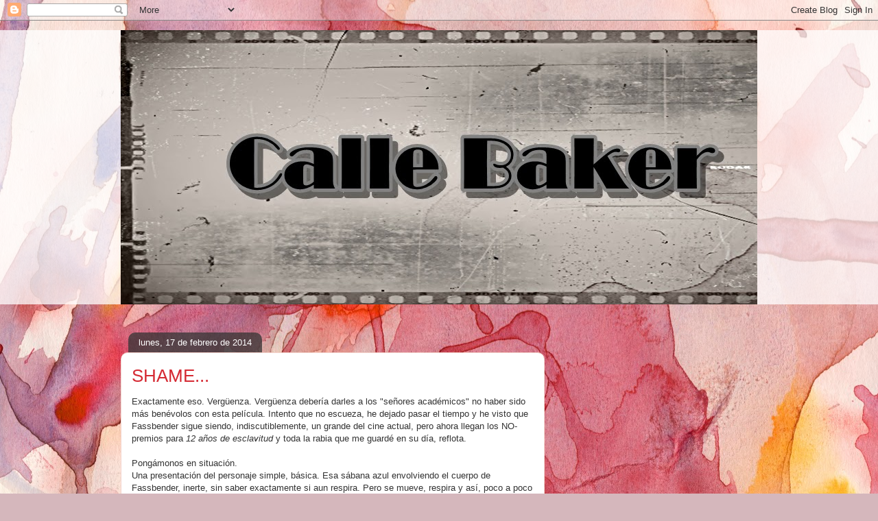

--- FILE ---
content_type: text/plain
request_url: https://www.google-analytics.com/j/collect?v=1&_v=j102&a=1753154866&t=pageview&_s=1&dl=https%3A%2F%2Fcallebaker.blogspot.com%2F2014%2F02%2Fshame.html&ul=en-us%40posix&dt=calle%20baker%3A%20SHAME...&sr=1280x720&vp=1280x720&_u=IEBAAEABAAAAACAAI~&jid=1861302434&gjid=1556241332&cid=786111587.1769304815&tid=UA-60005041-1&_gid=1608424272.1769304815&_r=1&_slc=1&z=1115923655
body_size: -453
content:
2,cG-ZV6W81CHY5